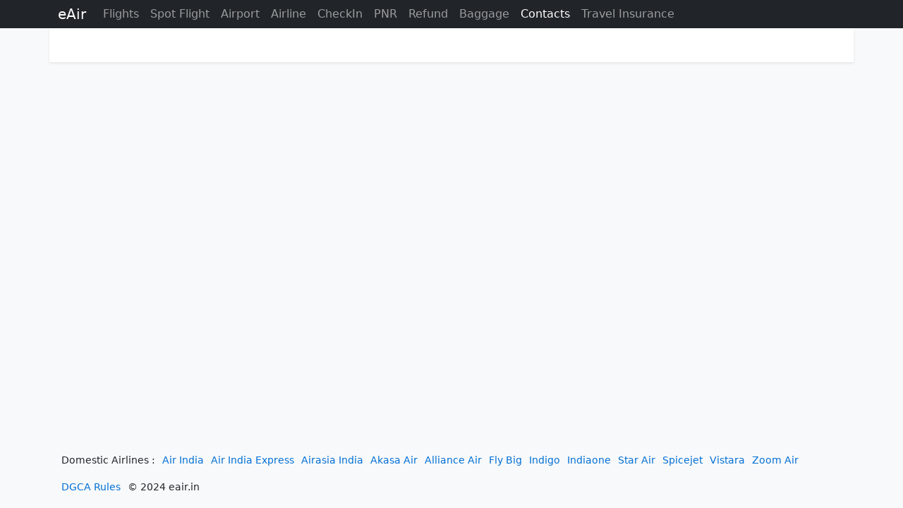

--- FILE ---
content_type: text/html; charset=utf-8
request_url: https://eair.in/contact-details/nf-air-vanuatu
body_size: 1669
content:


<!DOCTYPE html>
<html>
<head><title>
	Air Vanuatu Airline Contact Details
</title><meta charset="utf-8" /><meta http-equiv="X-UA-Compatible" content="IE=edge,chrome=1" /><link rel="shortcut icon" type="image/x-icon" href="/eair.ico" /><meta name="viewport" content="width=device-width,minimum-scale=1,initial-scale=1" /><meta name="mobile-web-app-capable" content="yes" /><meta name="Designer" content="eAir.in" /><meta name="distribution" content="Global" /><meta name="Robots" content="Index,Follow" /><meta name="country" content="India" />
    <meta name="description" content='Find about Airline contact details like email, phone and address.' />
    <meta name="keywords" content='' />
    <meta name="twitter:card" content="summary" /><meta name="twitter:site" content="@eairinfo" />
    <meta name="twitter:title" content='Air Vanuatu Airline Contact Details' />
    <meta name="twitter:description" content='Find about Airline contact details like email, phone and address.' />
    <meta name="twitter:image" content='https://eair.in/images/eair_192X192.png' />
    <meta property="og:title" content='Air Vanuatu Airline Contact Details' />
    <meta property="og:type" content="website" /><meta property="og:url" content="https://eair.in" />
    <meta property="og:image" content='https://eair.in/images/eair_192X192.png' />
    <meta property="og:description" content='Find about Airline contact details like email, phone and address.' />
    <link rel="manifest" href="/manifest.json" /><meta name="theme-color" content="#11548b" /><link rel='alternate' hreflang='hi' href='https://eair.in/hi/contact-details/nf-air-vanuatu' /><link rel='canonical' href='https://eair.in/contact-details'/><link href="/bootstrap/css/5.3.1/bootstrap.min.css" rel="stylesheet" /><link href="/themes/v1/common.css" rel="stylesheet" /><script>function Init() {;ER.Command=201}</script>
</head>
<body  class="bg-body-tertiary d-flex flex-column h-100">
    <nav class="navbar navbar-expand-lg fixed-top navbar-dark bg-dark p-0" aria-label="Main navigation">
        <div class="container">
            <a class="navbar-brand" href="/">eAir</a>
            <button class="navbar-toggler p-0 border-0" type="button" id="navbarSideCollapse" aria-label="Toggle navigation" data-bs-target="#sidebarMenu">
                <span class="navbar-toggler-icon"></span>
            </button>
            <div class="navbar-collapse offcanvas-collapse">
                <ul id="navMenu" class="navbar-nav me-auto mb-2 mb-lg-0"><li class='nav-item'><a class='nav-link ' href='/flights' title='Flights Search'>Flights</a></li><li class='nav-item'><a class='nav-link ' href='/flight' title='Flight Live Status'>Spot Flight</a></li><li class='nav-item'><a class='nav-link ' href='/airport' title='Airport Details'>Airport</a></li><li class='nav-item'><a class='nav-link ' href='/airline' title='Airlines in India'>Airline</a></li><li class='nav-item'><a class='nav-link ' href='/web-checkin' title='Web CheckIn'>CheckIn</a></li><li class='nav-item'><a class='nav-link ' href='/pnr-status' title='PNR Status'>PNR</a></li><li class='nav-item'><a class='nav-link ' href='/flight-refund-rules-policy' title='Airline Flight Ticket Cancellation Charges'>Refund</a></li><li class='nav-item'><a class='nav-link ' href='/flight-baggage-policy' title='Airlines Baggage Allowance, Rules, Policy'>Baggage</a></li><li class='nav-item'><a class='nav-link  active' href='/contact-details' title='Airline Contact Details, Airport Contact Details'>Contacts</a></li><li class='nav-item'><a class='nav-link ' href='/insurance' title='Travel Insurance Companies List, Travel Insurance Companies List'>Travel Insurance</a></li><li class='nav-item'><span id='iamLogin'></span></li></ul>
                
            </div>
        </div>
    </nav>
    <main class="container-fluid clearfix">
        
    <div class="container bg-body shadow-sm py-4">        
                    
    </div>

    </main>
    <footer id="footer" class="footer mt-auto py-3">
        <div class='bottom gray-area'><div class='container'><ul class='footerlinkssmall list-unstyled'><li>Domestic Airlines :</li><li><a href='/airline/ai-air-india'>Air India</a></li><li><a href='/airline/ix-air-india-express'>Air India Express</a></li><li><a href='/airline/i5-airasia-india'>Airasia India</a></li><li><a href='/airline/qp-akasa-air'>Akasa Air</a></li><li><a href='/airline/9i-alliance-air'>Alliance Air</a></li><li><a href='/airline/s9-fly-big'>Fly Big</a></li><li><a href='/airline/6e-indigo'>Indigo</a></li><li><a href='/airline/i7-indiaone'>Indiaone</a></li><li><a href='/airline/s5-star-air'>Star Air</a></li><li><a href='/airline/sg-spicejet'>Spicejet</a></li><li><a href='/airline/uk-vistara'>Vistara</a></li><li><a href='/airline/zo-zoom-air'>Zoom Air</a></li></ul><ul><li><a href='/dgca-rules'>DGCA Rules</a></li><li>&copy; 2024 eair.in</li></ul></div>
    </footer>
    <div id="trackCode">
	
        <!-- Global site tag (gtag.js) - Google Analytics -->
        <script async src="https://www.googletagmanager.com/gtag/js?id=UA-36269188-3"></script>
        <script>
            window.dataLayer = window.dataLayer || [];
            function gtag() { dataLayer.push(arguments); }
            gtag('js', new Date());
            gtag('config', 'UA-36269188-3');
        </script>
    
</div>
    
    <script src="/js/v1/MasterPage.js"></script>
    
</body>

</html>


--- FILE ---
content_type: text/css;charset=UTF-8
request_url: https://eair.in/themes/v1/common.css
body_size: 2148
content:
*, *::before, *::after {
    box-sizing: border-box;
    margin: 0;
    padding: 0;
}

body, form, html {
    height: 100%;
}

html {
    min-height: 100%;
}


body {
    padding-top: 40px;
}

a {
    text-decoration: none;
}

@media (max-width: 991.98px) {
    .offcanvas-collapse {
        position: fixed;
        top: 40px; /* Height of navbar */
        bottom: 0;
        left: 100%;
        width: 100%;
        padding-right: 1rem;
        padding-left: 1rem;
        overflow-y: auto;
        visibility: hidden;
        background-color: #343a40;
        transition: transform .3s ease-in-out, visibility .3s ease-in-out;
    }

        .offcanvas-collapse.open {
            visibility: visible;
            transform: translateX(-100%);
        }
}

@media (min-width: 1200px) {
    h1 {
        font-size: 2rem;
    }

    h2 {
        font-size: 1.75rem;
    }
    h3 {
        font-size: 1.5rem;
    }
}

.nav-scroller {
    position: relative;
    z-index: 2;
    height: 2.75rem;
    overflow-y: hidden;
}

    .nav-scroller .nav {
        display: flex;
        flex-wrap: nowrap;
        padding-bottom: 1rem;
        margin-top: -1px;
        overflow-x: auto;
        text-align: center;
        white-space: nowrap;
        -webkit-overflow-scrolling: touch;
        color: rgba(255, 255, 255, .75);
    }

    .nav-scroller .nav-link {
        padding-top: .75rem;
        padding-bottom: .75rem;
        font-size: .875rem;
        color: #6c757d;
    }

        .nav-scroller .nav-link:hover {
            color: #007bff;
        }

    .nav-scroller .active {
        font-weight: 500;
        color: #343a40;
    }

.bg-purple {
    background-color: #6f42c1;
}

.op2 {
    opacity: .2;
}

#footer {
    /*background: #fff;
    border-top: 1px solid #e3e6ea;*/
    border-width: 1px 0;
    font-size: 14px;
}

    #footer a {
        color: #016fd6;
        text-decoration: none;
    }

    #footer ul {
        margin: 0;
        padding: 0;
        padding-top: 10px;
    }

        #footer ul li {
            display: inline-block;
            padding: 5px;
            line-height: 18px;
        }

    #footer .bottom .copyright {
        font-size: 1.0833em;
        margin: 10px 20px 0;
    }
h2 a.link-black {
    color: #212529
}

--- FILE ---
content_type: application/javascript
request_url: https://eair.in/js/v1/MasterPage.js
body_size: 1125
content:
(() => {
    'use strict'
    document.querySelector('#navbarSideCollapse').addEventListener('click', () => {
        document.querySelector('.offcanvas-collapse').classList.toggle('open')
    })

    //validate required
    let forms = document.querySelectorAll('.needs-validation')
    // Loop over them and prevent submission
    Array.prototype.slice.call(forms)
        .forEach(function (form) {
            form.addEventListener('submit', function (event) {                
                if (!form.checkValidity()) {
                    event.preventDefault()
                    event.stopPropagation()
                }
                form.classList.add('was-validated')
                scrollToInvalid(form)
            }, false)
        })
})()

function scrollToInvalid(form) {
    const invalidInputs = Array.from(form.querySelectorAll(':invalid'));
    // sort inputs by offset from top of viewport (handles issues with multi-column layouts, where the first element in the markup isn't necessarily the highest on the page)
    invalidInputs.sort((a, b) => a.getBoundingClientRect().top - b.getBoundingClientRect().top);
    // scroll first (top) input into center of view, using smooth animation
    invalidInputs[0].scrollIntoView({ block: 'center', behavior: 'smooth' });
}
